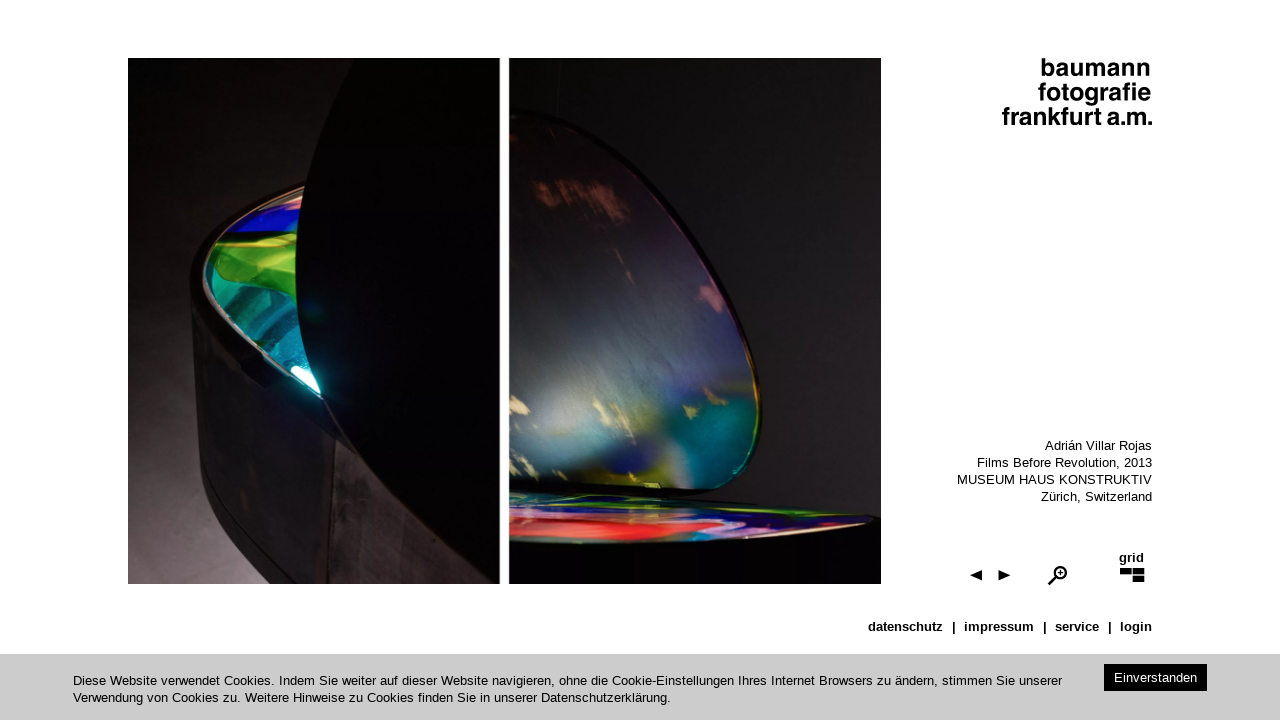

--- FILE ---
content_type: text/html; charset=utf-8
request_url: https://www.baumann-fotografie.de/series/adrian-villar-rojas/image/779
body_size: 1676
content:
<!DOCTYPE html>
<html lang="de-DE">
<head>
    <meta charset="utf-8">
    <meta http-equiv="X-UA-Compatible" content="IE=edge">
    <meta name="viewport" content="width=device-width, initial-scale=1">
    <base href="https://www.baumann-fotografie.de/"><!--[if lte IE 6]></base><![endif]-->
    <title>Adrian Villár Rojas</title>
    <meta http-equiv="Content-Type" content="text/html; charset=utf-8" />
    <link rel="shortcut icon" href="/resources/themes/baumann-fotografie/images/blank.png?m=1538730101"/>
    
    
    <!--[if lt IE 9]>
    <script src="https://oss.maxcdn.com/libs/html5shiv/3.7.0/html5shiv.js"></script>
    <script src="https://oss.maxcdn.com/libs/respond.js/1.4.2/respond.min.js"></script>
    <![endif]-->
    

<link rel="stylesheet" type="text/css" href="/resources/themes/baumann-fotografie/javascript/node_modules/lightgallery/css/lightgallery-bundle.css?m=1697440596" />
<link rel="stylesheet" type="text/css" href="/resources/themes/baumann-fotografie/css/bootstrap.css?m=1547195761" />
<link rel="stylesheet" type="text/css" href="/resources/themes/baumann-fotografie/css/style.css?m=1711016962" />
</head>
<body class="projectpage " >

<header class="container-fluid">
	<div class="row">
		<div class="col-md-3 col-md-offset-9">
			<h1 class="navbar-header text-right">
				
				<a class="navbar-brand" href="/" title="baumann fotografie frankfurt a.m.">
					<img alt="baumann fotografie frankfurt a.m." src="/resources/themes/baumann-fotografie/images/logo.svg?m=1530272814" class="img-responsive"/>
				</a>
				<span>
					baumann fotografie frankfurt a.m.
				</span>
			</h1>
		</div>
	</div>
</header>
<footer class="container-fluid">
	<div class="row">
		<div class="col-md-3 col-md-offset-9">
			<nav>
				<div class="hidden-xs hidden-sm">
					

	
		<div class="image-description typography">
			
				<p>Adrián Villar Rojas</p>
<p>Films Before Revolution, 2013</p>
<p>MUSEUM HAUS KONSTRUKTIV</p>
<p>Zürich, Switzerland</p>
			
		</div>
	

					<ul class="list-inline image-nav">
    

        
            <li>
                <a href="/series/adrian-villar-rojas/" title="Adrian Villár Rojas">
                    <span class="grid-text grid-text-grid">grid</span>
                    <span class="icon-grid-right"></span>

                </a>
            </li>
        
    
    

    

    
        

            
                <a href="/series/adrian-villar-rojas/image/777" class="prev-page kw-prev">

                    <span class="icon-arrow-left"></span>
                </a>
            
            
                <a href="/series/adrian-villar-rojas/image/957" class="next-page kw-next">

                    <span class="icon-arrow-right"></span>
                </a>
            
        
        <li><a href="/series/adrian-villar-rojas/image/779#" class="lupe-link"><img src="/resources/themes/baumann-fotografie/images/lupe.png" alt="" class="lupe"></a></li>
    


</ul>

				</div>
				<ul class="list-inline nav">
					
						<li>
	<a href="/datenschutz/">
		datenschutz
	</a>
	
</li>
					
						<li>
	<a href="/impressum/">
		impressum
	</a>
	
</li>
					
						<li>
	<a href="/service/">
		service
	</a>
	
</li>
					
						<li>
	<a href="http://www.baumann-fotografie.de/admin">
		Login
	</a>
	
</li>
					
				</ul>
				<div class="hidden-md hidden-lg">
					<ul class="list-inline image-nav">
    

        
            <li>
                <a href="/series/adrian-villar-rojas/" title="Adrian Villár Rojas">
                    <span class="grid-text grid-text-grid">grid</span>
                    <span class="icon-grid-right"></span>

                </a>
            </li>
        
    
    

    

    
        

            
                <a href="/series/adrian-villar-rojas/image/777" class="prev-page kw-prev">

                    <span class="icon-arrow-left"></span>
                </a>
            
            
                <a href="/series/adrian-villar-rojas/image/957" class="next-page kw-next">

                    <span class="icon-arrow-right"></span>
                </a>
            
        
        <li><a href="/series/adrian-villar-rojas/image/779#" class="lupe-link"><img src="/resources/themes/baumann-fotografie/images/lupe.png" alt="" class="lupe"></a></li>
    


</ul>

				</div>
			</nav>
		</div>
	</div>
</footer>

<article class="container-fluid">
    <div class="row">
        <div
            class="col-md-9">
            <div class="sr-only">
    <h2 class="page-title">
        Adrian Villár Rojas
    </h2>
    <div class="typography">
        
    </div>
    
</div>
<div class="carousel image-container slide carousel-fade" data-interval="false" data-title="Adrian Villár Rojas"
    >
    <div class="carousel-inner" role="listbox"  id="lightgallery">
        
            
            <a href="/assets/Serien/Adrian-Villar-Rojas/744a5013ce/AVR_FBR_0155_158.jpg.webp">
                <img  src="/assets/Serien/Adrian-Villar-Rojas/744a5013ce/AVR_FBR_0155_158.jpg.webp" alt="AVR FBR 0155 158"
                     class="adjust-display load-after"/>
            </a>
        
    </div>


</div>


    
        <a class="control-left" href="">
            
            <span class="sr-only">Previous</span>
        </a>
    
    
        <a class="control-right" href="/series/adrian-villar-rojas/image/957">
            
            <span class="sr-only">Next</span>
        </a>
    

<div class="visible-xs visible-sm text-right">
    

	
		<div class="image-description typography">
			
				<p>Adrián Villar Rojas</p>
<p>Films Before Revolution, 2013</p>
<p>MUSEUM HAUS KONSTRUKTIV</p>
<p>Zürich, Switzerland</p>
			
		</div>
	

</div>

        </div>
    </div>
</article>



<script type="application/javascript" src="/assets/_combinedfiles/app-20aadcc.js"></script>
<script type="application/javascript" src="/resources/themes/baumann-fotografie/javascript/node_modules/lightgallery/lightgallery.umd.js?m=1697440596"></script>
</body>
</html>


--- FILE ---
content_type: text/css
request_url: https://www.baumann-fotografie.de/resources/themes/baumann-fotografie/css/style.css?m=1711016962
body_size: 2681
content:
.home-grid {
    display: grid;
    grid-template-columns: repeat(4, 1fr);
    grid-gap: 10px; /* Adjust the gap between images as needed */
    list-style: none;
    padding: 0;
    margin: 3em 0;
}

.home-grid li img {
    width: 100%; /* Ensure images fill their list item containers */
    height: auto;
}

.image-nav a {
    position: relative;
}

.image-nav {
    padding-top: 1em;
}

.image-nav .grid-text {
    position: absolute;
    left: 2px;
    top: -26px;
}

@media (min-width: 479px) {
    .image-nav .grid-text {
        top: -33px;
        left: 5px;
    }
}

@media (min-width: 992px) {
    .image-nav .grid-text {
        font-size: 14px;
        left: 0px;
        top: -35px;
    }
}

.image-nav .grid-text-grid {
    left: 8px;
    top: -28px;
}

@media (min-width: 479px) {
    .image-nav .grid-text-grid {
        top: -31px;
        left: 11px;
    }
}

@media (min-width: 992px) {
    .image-nav .grid-text-grid {
        font-size: 13px;
        left: inherit;
        right: 8px;
        top: -32px;
    }
}


.carousel-fade {
    -webkit-transition: height 0.1s ease-in-out;
    -o-transition: height 0.1s ease-in-out;
    transition: height 0.1s ease-in-out;
    display: block;
}

.lg-download.lg-icon {
    display: none;
}

.lg-img-wrap {
    padding-left: 10%;
    padding-right: 10%;
}

.lg-backdrop {
    background: #fff;
}

.lg-counter {
    display: none;
}

.hide-container .container-fluid {
    opacity: 0;
}

.lupe-link {
    width: 20px;
    position: absolute !important;
    bottom: 48px;
    right: 115px;
    display: none;
}

@media (min-width: 992px) {
    .lupe-link {
        display: block;
    }
}

.lupe-link img {
    width: 100%;
    display: block;
}

@media (min-width: 2435px) {
    .list-inline.image-nav {
        padding-top: 0;
        position: relative;
        top: -10px;
    }

    .lupe-link {
        bottom: 9px;
        right: 85px;
    }
}

.lg-on .prev-page.is-cloned {
    position: fixed;
    top: 6px;
    right: 100px;
    z-index: 999999;
}

.lg-on .next-page.is-cloned {
    position: fixed;
    top: 6px;
    right: 50px;
    z-index: 999999;
}

.prev-page.is-cloned:hover, .prev-page.is-cloned:focus, .next-page.is-cloned:hover, .next-page.is-cloned:focus {
    text-decoration: none;
}

.lg-toolbar .lg-icon {
    color: black;
}

.lg-toolbar .lg-icon:hover {
    color: grey;
}


.home-more ul {
    padding-left: 0;
    margin-left: 0;
    margin-top: 1.25em;
    list-style: none;
}

.home-more ul li {
    margin-top: 1.25em;
}

#lightgallery a {
    pointer-events: none;
}

@media (min-width: 550px) {
    #lightgallery a {
        pointer-events: auto;
    }

}
.load-after {
    opacity: 0;
}
.page-loaded .load-after{
    opacity: 1;
    transition: opacity ease-in .25s;
}


--- FILE ---
content_type: image/svg+xml
request_url: https://www.baumann-fotografie.de/resources/themes/baumann-fotografie/images/logo.svg?m=1530272814
body_size: 11451
content:
<?xml version="1.0" encoding="utf-8"?>
<!-- Generator: Adobe Illustrator 18.1.0, SVG Export Plug-In . SVG Version: 6.00 Build 0)  -->
<svg version="1.1" id="Layer_1" xmlns="http://www.w3.org/2000/svg" xmlns:xlink="http://www.w3.org/1999/xlink" x="0px" y="0px"
	 viewBox="0 0 300 135" enable-background="new 0 0 300 135" xml:space="preserve">
<path d="M13.6,98.2c0.4,0,0.8,0,1.4,0.1v5.6c-0.4,0-1-0.1-1.9-0.1c-0.9,0-1.5,0.2-1.9,0.6c-0.3,0.4-0.5,0.9-0.5,1.4
	c0,0.5,0,1.2,0,2.2h4.5v4.8h-4.5v21.1H3.9v-21.1H0.1V108h3.7v-1.7c0-2.8,0.5-4.7,1.4-5.8c1-1.6,3.4-2.3,7.2-2.4
	C12.8,98.2,13.2,98.2,13.6,98.2z"/>
<path d="M33.6,107.1c0.1,0,0.3,0,0.6,0v7c-0.4,0-0.8-0.1-1.2-0.1c-0.3,0-0.6,0-0.8,0c-2.8,0-4.6,0.9-5.5,2.7c-0.5,1-0.8,2.6-0.8,4.7
	v12.5h-6.9v-26.1h6.5v4.6c1.1-1.7,2-2.9,2.8-3.6c1.3-1.1,2.9-1.6,5-1.6C33.5,107.1,33.6,107.1,33.6,107.1z"/>
<path d="M51.2,121.2c-0.4,0.3-0.9,0.5-1.3,0.7c-0.4,0.2-1,0.3-1.8,0.5l-1.5,0.3c-1.4,0.3-2.5,0.6-3.1,0.9c-1.1,0.6-1.6,1.6-1.6,2.9
	c0,1.2,0.3,2,1,2.5c0.7,0.5,1.4,0.8,2.4,0.8c1.5,0,2.8-0.4,4.1-1.3c1.2-0.9,1.9-2.4,1.9-4.7L51.2,121.2L51.2,121.2z M47,118
	c1.3-0.2,2.2-0.4,2.7-0.6c1-0.4,1.5-1.1,1.5-1.9c0-1.1-0.4-1.8-1.1-2.2c-0.7-0.4-1.8-0.6-3.3-0.6c-1.6,0-2.8,0.4-3.4,1.2
	c-0.5,0.6-0.8,1.4-1,2.4h-6.6c0.1-2.3,0.8-4.2,1.9-5.6c1.8-2.3,4.9-3.5,9.3-3.5c2.9,0,5.4,0.6,7.6,1.7c2.2,1.1,3.3,3.3,3.3,6.4v12
	c0,0.8,0,1.8,0,3c0,0.9,0.2,1.5,0.4,1.8c0.2,0.3,0.6,0.6,1,0.8v1h-7.4c-0.2-0.5-0.4-1-0.4-1.5c-0.1-0.5-0.1-1-0.2-1.6
	c-0.9,1-2,1.9-3.3,2.6c-1.5,0.8-3.1,1.3-5,1.3c-2.4,0-4.3-0.7-5.9-2c-1.5-1.4-2.3-3.3-2.3-5.8c0-3.2,1.2-5.5,3.7-7
	c1.4-0.8,3.4-1.3,6-1.7L47,118z"/>
<path d="M85.2,109.2c1.7,1.4,2.6,3.8,2.6,7v17.6h-7V118c0-1.4-0.2-2.4-0.6-3.2c-0.7-1.3-2-2-3.8-2c-2.3,0-3.9,1-4.8,2.9
	c-0.4,1-0.7,2.4-0.7,4v14.2h-6.8v-26.1h6.6v3.8c0.9-1.3,1.7-2.3,2.5-2.9c1.4-1.1,3.2-1.6,5.3-1.6C81.3,107.1,83.5,107.8,85.2,109.2z
	"/>
<polygon points="93.6,98.6 100.3,98.6 100.3,117.7 108.8,107.9 117.3,107.9 108.1,117.9 117.6,133.9 109.4,133.9 103.1,122.7 
	100.3,125.7 100.3,133.9 93.6,133.9 "/>
<path d="M131.3,98.2c0.4,0,0.8,0,1.4,0.1v5.6c-0.4,0-1-0.1-1.9-0.1c-0.9,0-1.5,0.2-1.9,0.6c-0.3,0.4-0.5,0.9-0.5,1.4
	c0,0.5,0,1.2,0,2.2h4.5v4.8h-4.5v21.1h-6.8v-21.1h-3.8V108h3.7v-1.7c0-2.8,0.5-4.7,1.4-5.8c1-1.6,3.4-2.3,7.2-2.4
	C130.5,98.2,130.9,98.2,131.3,98.2z"/>
<path d="M143.6,107.7v15.8c0,1.5,0.2,2.6,0.5,3.4c0.6,1.3,1.8,2,3.7,2c2.3,0,3.9-0.9,4.8-2.8c0.4-1,0.7-2.4,0.7-4.1v-14.2h6.9v26.1
	h-6.6v-3.7c-0.1,0.1-0.2,0.3-0.5,0.7c-0.3,0.4-0.6,0.8-0.9,1.1c-1.1,1-2.1,1.6-3.1,2c-1,0.4-2.2,0.5-3.5,0.5c-3.9,0-6.5-1.4-7.8-4.2
	c-0.8-1.5-1.1-3.8-1.1-6.8v-15.8L143.6,107.7L143.6,107.7z"/>
<path d="M181.3,107.1c0.1,0,0.3,0,0.6,0v7c-0.4,0-0.8-0.1-1.2-0.1c-0.3,0-0.6,0-0.8,0c-2.8,0-4.6,0.9-5.5,2.7
	c-0.5,1-0.8,2.6-0.8,4.7v12.5h-6.9v-26.1h6.5v4.6c1.1-1.7,2-2.9,2.8-3.6c1.3-1.1,2.9-1.6,5-1.6C181.2,107.1,181.3,107.1,181.3,107.1
	z"/>
<path d="M183.8,112.8V108h3.6v-7.3h6.8v7.3h4.2v4.9h-4.2v13.8c0,1.1,0.1,1.7,0.4,2c0.3,0.3,1.1,0.4,2.5,0.4c0.2,0,0.4,0,0.6,0
	c0.2,0,0.5,0,0.7,0v5.1l-3.2,0.1c-3.2,0.1-5.4-0.4-6.6-1.7c-0.8-0.8-1.2-2-1.2-3.6v-16.1L183.8,112.8L183.8,112.8z"/>
<path d="M226.9,121.2c-0.4,0.3-0.9,0.5-1.3,0.7c-0.4,0.2-1,0.3-1.8,0.5l-1.5,0.3c-1.4,0.3-2.5,0.6-3.1,0.9c-1.1,0.6-1.6,1.6-1.6,2.9
	c0,1.2,0.3,2,1,2.5c0.7,0.5,1.4,0.8,2.4,0.8c1.5,0,2.8-0.4,4.1-1.3c1.2-0.9,1.9-2.4,1.9-4.7L226.9,121.2L226.9,121.2z M222.8,118
	c1.3-0.2,2.2-0.4,2.7-0.6c1-0.4,1.5-1.1,1.5-1.9c0-1.1-0.4-1.8-1.1-2.2c-0.7-0.4-1.8-0.6-3.3-0.6c-1.6,0-2.8,0.4-3.4,1.2
	c-0.5,0.6-0.8,1.4-1,2.4h-6.6c0.1-2.3,0.8-4.2,1.9-5.6c1.8-2.3,4.9-3.5,9.3-3.5c2.9,0,5.4,0.6,7.6,1.7c2.2,1.1,3.3,3.3,3.3,6.4v12
	c0,0.8,0,1.8,0,3c0,0.9,0.2,1.5,0.4,1.8c0.2,0.3,0.6,0.6,1,0.8v1h-7.4c-0.2-0.5-0.4-1-0.4-1.5c-0.1-0.5-0.1-1-0.2-1.6
	c-0.9,1-2,1.9-3.3,2.6c-1.5,0.8-3.1,1.3-5,1.3c-2.4,0-4.3-0.7-5.9-2c-1.5-1.4-2.3-3.3-2.3-5.8c0-3.2,1.2-5.5,3.7-7
	c1.4-0.8,3.4-1.3,6-1.7L222.8,118z"/>
<rect x="238.7" y="126.7" width="7.3" height="7.1"/>
<path d="M283.2,107.8c1.1,0.4,2.1,1.2,3,2.4c0.7,0.9,1.2,2,1.5,3.4c0.2,0.9,0.2,2.2,0.2,3.9l0,16.5h-7v-16.6c0-1-0.2-1.8-0.5-2.4
	c-0.6-1.2-1.7-1.8-3.4-1.8c-1.9,0-3.2,0.8-3.9,2.4c-0.4,0.8-0.6,1.8-0.6,3v15.6h-6.9v-15.6c0-1.6-0.2-2.7-0.5-3.4
	c-0.6-1.3-1.7-1.9-3.4-1.9c-2,0-3.3,0.6-3.9,1.9c-0.4,0.7-0.6,1.8-0.6,3.2v15.7h-6.9v-26.1h6.6v3.8c0.8-1.4,1.6-2.3,2.4-2.9
	c1.3-1,3-1.5,5.2-1.5c2,0,3.6,0.4,4.8,1.3c1,0.8,1.7,1.9,2.3,3.1c0.9-1.5,2-2.7,3.3-3.4c1.4-0.7,3-1.1,4.7-1.1
	C280.9,107.2,282.1,107.4,283.2,107.8z"/>
<rect x="292.6" y="126.7" width="7.3" height="7.1"/>
<path d="M86,49.1c0.4,0,0.8,0,1.4,0.1v5.6c-0.4,0-1-0.1-1.9-0.1c-0.9,0-1.5,0.2-1.9,0.6c-0.3,0.4-0.5,0.9-0.5,1.4c0,0.5,0,1.2,0,2.2
	h4.5v4.8h-4.5v21.1h-6.8V63.7h-3.8v-4.8h3.7v-1.7c0-2.8,0.5-4.7,1.4-5.8c1-1.6,3.4-2.3,7.2-2.4C85.3,49,85.7,49,86,49.1z"/>
<path d="M107.9,77.8c1.1-1.4,1.6-3.4,1.6-6.1s-0.5-4.6-1.6-6c-1.1-1.4-2.6-2.1-4.6-2.1c-2,0-3.5,0.7-4.6,2.1c-1.1,1.4-1.6,3.4-1.6,6
	s0.5,4.6,1.6,6.1c1.1,1.4,2.6,2.1,4.6,2.1C105.3,79.9,106.8,79.2,107.9,77.8z M113.4,81.6c-2.2,2.7-5.6,4.1-10.1,4.1
	c-4.5,0-7.8-1.4-10.1-4.1c-2.2-2.7-3.3-6-3.3-9.9c0-3.8,1.1-7,3.3-9.8c2.2-2.8,5.6-4.1,10.1-4.2c4.5,0,7.8,1.4,10.1,4.2
	c2.2,2.8,3.3,6,3.3,9.8C116.7,75.6,115.6,78.8,113.4,81.6z"/>
<path d="M118.9,63.7v-4.9h3.6v-7.3h6.8v7.3h4.2v4.9h-4.2v13.8c0,1.1,0.1,1.7,0.4,2c0.3,0.3,1.1,0.4,2.5,0.4c0.2,0,0.4,0,0.6,0
	c0.2,0,0.5,0,0.7,0V85l-3.2,0.1c-3.2,0.1-5.4-0.4-6.6-1.7c-0.8-0.8-1.2-2-1.2-3.6V63.7L118.9,63.7L118.9,63.7z"/>
<path d="M154.3,77.8c1.1-1.4,1.6-3.4,1.6-6.1c0-2.6-0.5-4.6-1.6-6c-1.1-1.4-2.6-2.1-4.6-2.1s-3.5,0.7-4.6,2.1
	c-1.1,1.4-1.6,3.4-1.6,6s0.5,4.6,1.6,6.1c1.1,1.4,2.6,2.1,4.6,2.1C151.7,79.9,153.2,79.2,154.3,77.8z M159.7,81.6
	c-2.2,2.7-5.6,4.1-10.1,4.1c-4.5,0-7.8-1.4-10.1-4.1c-2.2-2.7-3.3-6-3.3-9.9c0-3.8,1.1-7,3.3-9.8c2.2-2.8,5.6-4.1,10.1-4.2
	c4.5,0,7.8,1.4,10.1,4.2c2.2,2.8,3.3,6,3.3,9.8C163.1,75.6,162,78.8,159.7,81.6z"/>
<path d="M183.2,77.3c1.1-1.2,1.7-3.1,1.7-5.8c0-2.5-0.5-4.4-1.6-5.7c-1-1.3-2.4-1.9-4.2-1.9c-2.4,0-4.1,1.1-5,3.4
	c-0.5,1.2-0.7,2.7-0.7,4.4c0,1.5,0.3,2.9,0.8,4.1c0.9,2.2,2.6,3.3,5,3.3C180.8,79.1,182.1,78.5,183.2,77.3z M180.9,58.6
	c1.7,0.7,3,2,4,3.8v-3.8h6.6v24.8c0,3.4-0.6,5.9-1.7,7.6c-2,2.9-5.7,4.4-11.2,4.4c-3.3,0-6.1-0.7-8.2-2c-2.1-1.3-3.3-3.3-3.5-5.9
	h7.4c0.2,0.8,0.5,1.4,0.9,1.7c0.7,0.6,2,0.9,3.7,0.9c2.5,0,4.1-0.8,4.9-2.5c0.5-1.1,0.8-2.8,0.8-5.3v-1.7c-0.7,1.1-1.4,2-2.1,2.5
	c-1.4,1-3.1,1.6-5.3,1.6c-3.4,0-6-1.2-8.1-3.5c-2-2.4-3-5.6-3-9.6c0-3.9,1-7.1,2.9-9.8c1.9-2.7,4.7-4,8.2-4
	C178.8,58,179.9,58.2,180.9,58.6z"/>
<path d="M211.7,58c0.1,0,0.3,0,0.6,0v7c-0.4,0-0.8-0.1-1.2-0.1c-0.3,0-0.6,0-0.8,0c-2.8,0-4.6,0.9-5.5,2.7c-0.5,1-0.8,2.6-0.8,4.7
	v12.5h-6.9V58.6h6.5v4.6c1.1-1.7,2-2.9,2.8-3.6c1.3-1.1,2.9-1.6,5-1.6C211.6,58,211.7,58,211.7,58z"/>
<path d="M230.3,72c-0.4,0.3-0.9,0.5-1.3,0.7c-0.4,0.2-1,0.3-1.8,0.5l-1.5,0.3c-1.4,0.3-2.5,0.6-3.1,0.9c-1.1,0.6-1.6,1.6-1.6,2.9
	c0,1.2,0.3,2,1,2.5c0.7,0.5,1.4,0.8,2.4,0.8c1.5,0,2.8-0.4,4.1-1.3c1.2-0.9,1.9-2.4,1.9-4.7L230.3,72L230.3,72z M226.1,68.8
	c1.3-0.2,2.2-0.4,2.7-0.6c1-0.4,1.5-1.1,1.5-1.9c0-1.1-0.4-1.8-1.1-2.2c-0.7-0.4-1.8-0.6-3.3-0.6c-1.6,0-2.8,0.4-3.4,1.2
	c-0.5,0.6-0.8,1.4-1,2.4h-6.6c0.1-2.3,0.8-4.2,1.9-5.6c1.8-2.3,4.9-3.5,9.3-3.5c2.9,0,5.4,0.6,7.6,1.7c2.2,1.1,3.3,3.3,3.3,6.4v12
	c0,0.8,0,1.8,0,3c0,0.9,0.2,1.5,0.4,1.8c0.2,0.3,0.6,0.6,1,0.8v1h-7.4c-0.2-0.5-0.4-1-0.4-1.5c-0.1-0.5-0.1-1-0.2-1.6
	c-0.9,1-2,1.9-3.3,2.6c-1.5,0.8-3.1,1.3-5,1.3c-2.4,0-4.3-0.7-5.9-2c-1.5-1.4-2.3-3.3-2.3-5.8c0-3.2,1.2-5.5,3.7-7
	c1.4-0.8,3.4-1.3,6-1.7L226.1,68.8z"/>
<path d="M254.5,49.1c0.4,0,0.8,0,1.4,0.1v5.6c-0.4,0-1-0.1-1.9-0.1c-0.9,0-1.5,0.2-1.9,0.6c-0.3,0.4-0.5,0.9-0.5,1.4
	c0,0.5,0,1.2,0,2.2h4.5v4.8h-4.5v21.1h-6.8V63.7H241v-4.8h3.7v-1.7c0-2.8,0.5-4.7,1.4-5.8c1-1.6,3.4-2.3,7.2-2.4
	C253.7,49,254.1,49,254.5,49.1z"/>
<path d="M267.6,55.5h-6.9v-6.3h6.9V55.5z M260.6,58.6h6.9v26.1h-6.9V58.6z"/>
<path d="M280.8,65c-0.9,1-1.4,2.3-1.6,4h10.6c-0.1-1.8-0.7-3.2-1.7-4.1c-1-0.9-2.2-1.4-3.6-1.4C282.9,63.5,281.7,64,280.8,65z
	 M290.4,59.1c1.7,0.8,3.2,2.1,4.3,3.9c1,1.6,1.7,3.3,2,5.4c0.2,1.2,0.2,2.9,0.2,5.2H279c0.1,2.6,0.9,4.5,2.5,5.5
	c0.9,0.7,2.1,1,3.4,1c1.4,0,2.5-0.4,3.4-1.2c0.5-0.4,0.9-1,1.3-1.8h7c-0.2,1.6-1,3.1-2.4,4.7c-2.2,2.5-5.4,3.8-9.4,3.8
	c-3.3,0-6.3-1.1-8.8-3.2c-2.5-2.1-3.8-5.6-3.8-10.5c0-4.5,1.1-8,3.4-10.4c2.3-2.4,5.3-3.6,8.9-3.6C286.7,57.9,288.6,58.3,290.4,59.1
	z"/>
<path d="M101.9,12.6c2,2.5,2.9,5.7,2.9,9.6c0,4.1-1,7.4-2.9,10.1s-4.6,4-8,4c-2.2,0-3.9-0.4-5.2-1.3c-0.8-0.5-1.6-1.4-2.5-2.7v3.3
	h-6.7V0.3h6.8v12.6c0.9-1.2,1.8-2.1,2.9-2.8c1.2-0.8,2.8-1.2,4.7-1.2C97.2,8.9,99.9,10.1,101.9,12.6z M96.2,28.5
	c1-1.4,1.5-3.3,1.5-5.6c0-1.9-0.2-3.4-0.7-4.6c-0.9-2.3-2.6-3.5-5-3.5c-2.5,0-4.2,1.1-5.1,3.4C86.3,19.4,86,21,86,22.9
	c0,2.2,0.5,4.1,1.5,5.6c1,1.5,2.5,2.2,4.5,2.2C93.8,30.7,95.2,30,96.2,28.5z"/>
<path d="M124.6,22.9c-0.4,0.3-0.9,0.5-1.3,0.7c-0.4,0.2-1,0.3-1.8,0.5l-1.5,0.3c-1.4,0.3-2.5,0.6-3.1,0.9c-1.1,0.6-1.6,1.6-1.6,2.9
	c0,1.2,0.3,2,1,2.5c0.7,0.5,1.4,0.8,2.4,0.8c1.5,0,2.8-0.4,4.1-1.3c1.2-0.9,1.9-2.4,1.9-4.7L124.6,22.9L124.6,22.9z M120.5,19.7
	c1.3-0.2,2.2-0.4,2.7-0.6c1-0.4,1.5-1.1,1.5-1.9c0-1.1-0.4-1.8-1.1-2.2c-0.7-0.4-1.8-0.6-3.3-0.6c-1.6,0-2.8,0.4-3.4,1.2
	c-0.5,0.6-0.8,1.4-1,2.4h-6.6c0.1-2.3,0.8-4.2,1.9-5.6c1.8-2.3,4.9-3.5,9.3-3.5c2.9,0,5.4,0.6,7.6,1.7c2.2,1.1,3.3,3.3,3.3,6.4v12
	c0,0.8,0,1.8,0,3c0,0.9,0.2,1.5,0.4,1.8c0.2,0.3,0.6,0.6,1,0.8v1h-7.4c-0.2-0.5-0.4-1-0.4-1.5c-0.1-0.5-0.1-1-0.2-1.6
	c-0.9,1-2,1.9-3.3,2.6c-1.5,0.8-3.1,1.3-5,1.3c-2.4,0-4.3-0.7-5.9-2c-1.5-1.4-2.3-3.3-2.3-5.8c0-3.2,1.2-5.5,3.7-7
	c1.4-0.8,3.4-1.3,6-1.7L120.5,19.7z"/>
<path d="M144.8,9.5v15.8c0,1.5,0.2,2.6,0.5,3.4c0.6,1.3,1.8,2,3.7,2c2.3,0,3.9-0.9,4.8-2.8c0.4-1,0.7-2.4,0.7-4.1V9.5h6.9v26.1h-6.6
	v-3.7c-0.1,0.1-0.2,0.3-0.5,0.7s-0.6,0.8-0.9,1.1c-1.1,1-2.1,1.6-3.1,2c-1,0.4-2.2,0.5-3.5,0.5c-3.9,0-6.5-1.4-7.8-4.2
	c-0.8-1.5-1.1-3.8-1.1-6.8V9.5L144.8,9.5L144.8,9.5z"/>
<path d="M201.1,9.6c1.1,0.4,2.1,1.2,3,2.4c0.7,0.9,1.2,2,1.5,3.4c0.2,0.9,0.2,2.2,0.2,3.9l0,16.5h-7V19c0-1-0.2-1.8-0.5-2.4
	c-0.6-1.2-1.7-1.8-3.4-1.8c-1.9,0-3.2,0.8-3.9,2.4c-0.4,0.8-0.6,1.8-0.6,3v15.6h-6.9V20c0-1.6-0.2-2.7-0.5-3.4
	c-0.6-1.3-1.7-1.9-3.4-1.9c-2,0-3.3,0.6-3.9,1.9c-0.4,0.7-0.6,1.8-0.6,3.2v15.7h-6.9V9.5h6.6v3.8c0.8-1.4,1.6-2.3,2.4-2.9
	c1.3-1,3-1.5,5.2-1.5c2,0,3.6,0.4,4.8,1.3c1,0.8,1.7,1.9,2.3,3.1c0.9-1.5,2-2.7,3.3-3.4c1.4-0.7,3-1.1,4.7-1.1
	C198.9,8.9,200,9.1,201.1,9.6z"/>
<path d="M227.1,22.9c-0.4,0.3-0.9,0.5-1.3,0.7c-0.4,0.2-1,0.3-1.8,0.5l-1.5,0.3c-1.4,0.3-2.5,0.6-3.1,0.9c-1.1,0.6-1.6,1.6-1.6,2.9
	c0,1.2,0.3,2,1,2.5c0.7,0.5,1.4,0.8,2.4,0.8c1.5,0,2.8-0.4,4.1-1.3c1.2-0.9,1.9-2.4,1.9-4.7V22.9z M222.9,19.7
	c1.3-0.2,2.2-0.4,2.7-0.6c1-0.4,1.5-1.1,1.5-1.9c0-1.1-0.4-1.8-1.1-2.2c-0.7-0.4-1.8-0.6-3.3-0.6c-1.6,0-2.8,0.4-3.4,1.2
	c-0.5,0.6-0.8,1.4-1,2.4h-6.6c0.1-2.3,0.8-4.2,1.9-5.6c1.8-2.3,4.9-3.5,9.3-3.5c2.9,0,5.4,0.6,7.6,1.7c2.2,1.1,3.3,3.3,3.3,6.4v12
	c0,0.8,0,1.8,0,3c0,0.9,0.2,1.5,0.4,1.8c0.2,0.3,0.6,0.6,1,0.8v1H228c-0.2-0.5-0.4-1-0.4-1.5c-0.1-0.5-0.1-1-0.2-1.6
	c-0.9,1-2,1.9-3.3,2.6c-1.5,0.8-3.1,1.3-5,1.3c-2.4,0-4.3-0.7-5.9-2c-1.5-1.4-2.3-3.3-2.3-5.8c0-3.2,1.2-5.5,3.7-7
	c1.4-0.8,3.4-1.3,6-1.7L222.9,19.7z"/>
<path d="M261.6,11c1.7,1.4,2.6,3.8,2.6,7v17.6h-7V19.7c0-1.4-0.2-2.4-0.6-3.2c-0.7-1.3-2-2-3.8-2c-2.3,0-3.9,1-4.8,3
	c-0.4,1-0.7,2.4-0.7,4v14.2h-6.8V9.5h6.6v3.8c0.9-1.3,1.7-2.3,2.5-2.9c1.4-1.1,3.2-1.6,5.3-1.6C257.7,8.8,259.9,9.6,261.6,11z"/>
<path d="M292.1,11c1.7,1.4,2.6,3.8,2.6,7v17.6h-7V19.7c0-1.4-0.2-2.4-0.6-3.2c-0.7-1.3-2-2-3.8-2c-2.3,0-3.9,1-4.8,3
	c-0.4,1-0.7,2.4-0.7,4v14.2H271V9.5h6.6v3.8c0.9-1.3,1.7-2.3,2.5-2.9c1.4-1.1,3.2-1.6,5.3-1.6C288.2,8.8,290.4,9.6,292.1,11z"/>
</svg>
